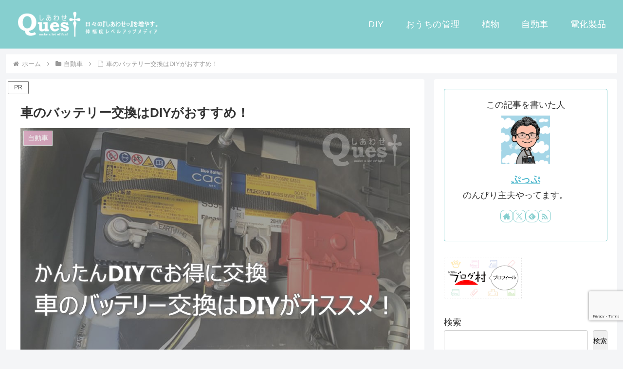

--- FILE ---
content_type: text/html; charset=utf-8
request_url: https://www.google.com/recaptcha/api2/anchor?ar=1&k=6Ld2kWYkAAAAABD4AMBYCUHMeW63NesydXxVoVNG&co=aHR0cHM6Ly9zaGlhd2FzZXF1ZXN0LmNvbTo0NDM.&hl=en&v=PoyoqOPhxBO7pBk68S4YbpHZ&size=invisible&anchor-ms=20000&execute-ms=30000&cb=ilo2399fsa7r
body_size: 48726
content:
<!DOCTYPE HTML><html dir="ltr" lang="en"><head><meta http-equiv="Content-Type" content="text/html; charset=UTF-8">
<meta http-equiv="X-UA-Compatible" content="IE=edge">
<title>reCAPTCHA</title>
<style type="text/css">
/* cyrillic-ext */
@font-face {
  font-family: 'Roboto';
  font-style: normal;
  font-weight: 400;
  font-stretch: 100%;
  src: url(//fonts.gstatic.com/s/roboto/v48/KFO7CnqEu92Fr1ME7kSn66aGLdTylUAMa3GUBHMdazTgWw.woff2) format('woff2');
  unicode-range: U+0460-052F, U+1C80-1C8A, U+20B4, U+2DE0-2DFF, U+A640-A69F, U+FE2E-FE2F;
}
/* cyrillic */
@font-face {
  font-family: 'Roboto';
  font-style: normal;
  font-weight: 400;
  font-stretch: 100%;
  src: url(//fonts.gstatic.com/s/roboto/v48/KFO7CnqEu92Fr1ME7kSn66aGLdTylUAMa3iUBHMdazTgWw.woff2) format('woff2');
  unicode-range: U+0301, U+0400-045F, U+0490-0491, U+04B0-04B1, U+2116;
}
/* greek-ext */
@font-face {
  font-family: 'Roboto';
  font-style: normal;
  font-weight: 400;
  font-stretch: 100%;
  src: url(//fonts.gstatic.com/s/roboto/v48/KFO7CnqEu92Fr1ME7kSn66aGLdTylUAMa3CUBHMdazTgWw.woff2) format('woff2');
  unicode-range: U+1F00-1FFF;
}
/* greek */
@font-face {
  font-family: 'Roboto';
  font-style: normal;
  font-weight: 400;
  font-stretch: 100%;
  src: url(//fonts.gstatic.com/s/roboto/v48/KFO7CnqEu92Fr1ME7kSn66aGLdTylUAMa3-UBHMdazTgWw.woff2) format('woff2');
  unicode-range: U+0370-0377, U+037A-037F, U+0384-038A, U+038C, U+038E-03A1, U+03A3-03FF;
}
/* math */
@font-face {
  font-family: 'Roboto';
  font-style: normal;
  font-weight: 400;
  font-stretch: 100%;
  src: url(//fonts.gstatic.com/s/roboto/v48/KFO7CnqEu92Fr1ME7kSn66aGLdTylUAMawCUBHMdazTgWw.woff2) format('woff2');
  unicode-range: U+0302-0303, U+0305, U+0307-0308, U+0310, U+0312, U+0315, U+031A, U+0326-0327, U+032C, U+032F-0330, U+0332-0333, U+0338, U+033A, U+0346, U+034D, U+0391-03A1, U+03A3-03A9, U+03B1-03C9, U+03D1, U+03D5-03D6, U+03F0-03F1, U+03F4-03F5, U+2016-2017, U+2034-2038, U+203C, U+2040, U+2043, U+2047, U+2050, U+2057, U+205F, U+2070-2071, U+2074-208E, U+2090-209C, U+20D0-20DC, U+20E1, U+20E5-20EF, U+2100-2112, U+2114-2115, U+2117-2121, U+2123-214F, U+2190, U+2192, U+2194-21AE, U+21B0-21E5, U+21F1-21F2, U+21F4-2211, U+2213-2214, U+2216-22FF, U+2308-230B, U+2310, U+2319, U+231C-2321, U+2336-237A, U+237C, U+2395, U+239B-23B7, U+23D0, U+23DC-23E1, U+2474-2475, U+25AF, U+25B3, U+25B7, U+25BD, U+25C1, U+25CA, U+25CC, U+25FB, U+266D-266F, U+27C0-27FF, U+2900-2AFF, U+2B0E-2B11, U+2B30-2B4C, U+2BFE, U+3030, U+FF5B, U+FF5D, U+1D400-1D7FF, U+1EE00-1EEFF;
}
/* symbols */
@font-face {
  font-family: 'Roboto';
  font-style: normal;
  font-weight: 400;
  font-stretch: 100%;
  src: url(//fonts.gstatic.com/s/roboto/v48/KFO7CnqEu92Fr1ME7kSn66aGLdTylUAMaxKUBHMdazTgWw.woff2) format('woff2');
  unicode-range: U+0001-000C, U+000E-001F, U+007F-009F, U+20DD-20E0, U+20E2-20E4, U+2150-218F, U+2190, U+2192, U+2194-2199, U+21AF, U+21E6-21F0, U+21F3, U+2218-2219, U+2299, U+22C4-22C6, U+2300-243F, U+2440-244A, U+2460-24FF, U+25A0-27BF, U+2800-28FF, U+2921-2922, U+2981, U+29BF, U+29EB, U+2B00-2BFF, U+4DC0-4DFF, U+FFF9-FFFB, U+10140-1018E, U+10190-1019C, U+101A0, U+101D0-101FD, U+102E0-102FB, U+10E60-10E7E, U+1D2C0-1D2D3, U+1D2E0-1D37F, U+1F000-1F0FF, U+1F100-1F1AD, U+1F1E6-1F1FF, U+1F30D-1F30F, U+1F315, U+1F31C, U+1F31E, U+1F320-1F32C, U+1F336, U+1F378, U+1F37D, U+1F382, U+1F393-1F39F, U+1F3A7-1F3A8, U+1F3AC-1F3AF, U+1F3C2, U+1F3C4-1F3C6, U+1F3CA-1F3CE, U+1F3D4-1F3E0, U+1F3ED, U+1F3F1-1F3F3, U+1F3F5-1F3F7, U+1F408, U+1F415, U+1F41F, U+1F426, U+1F43F, U+1F441-1F442, U+1F444, U+1F446-1F449, U+1F44C-1F44E, U+1F453, U+1F46A, U+1F47D, U+1F4A3, U+1F4B0, U+1F4B3, U+1F4B9, U+1F4BB, U+1F4BF, U+1F4C8-1F4CB, U+1F4D6, U+1F4DA, U+1F4DF, U+1F4E3-1F4E6, U+1F4EA-1F4ED, U+1F4F7, U+1F4F9-1F4FB, U+1F4FD-1F4FE, U+1F503, U+1F507-1F50B, U+1F50D, U+1F512-1F513, U+1F53E-1F54A, U+1F54F-1F5FA, U+1F610, U+1F650-1F67F, U+1F687, U+1F68D, U+1F691, U+1F694, U+1F698, U+1F6AD, U+1F6B2, U+1F6B9-1F6BA, U+1F6BC, U+1F6C6-1F6CF, U+1F6D3-1F6D7, U+1F6E0-1F6EA, U+1F6F0-1F6F3, U+1F6F7-1F6FC, U+1F700-1F7FF, U+1F800-1F80B, U+1F810-1F847, U+1F850-1F859, U+1F860-1F887, U+1F890-1F8AD, U+1F8B0-1F8BB, U+1F8C0-1F8C1, U+1F900-1F90B, U+1F93B, U+1F946, U+1F984, U+1F996, U+1F9E9, U+1FA00-1FA6F, U+1FA70-1FA7C, U+1FA80-1FA89, U+1FA8F-1FAC6, U+1FACE-1FADC, U+1FADF-1FAE9, U+1FAF0-1FAF8, U+1FB00-1FBFF;
}
/* vietnamese */
@font-face {
  font-family: 'Roboto';
  font-style: normal;
  font-weight: 400;
  font-stretch: 100%;
  src: url(//fonts.gstatic.com/s/roboto/v48/KFO7CnqEu92Fr1ME7kSn66aGLdTylUAMa3OUBHMdazTgWw.woff2) format('woff2');
  unicode-range: U+0102-0103, U+0110-0111, U+0128-0129, U+0168-0169, U+01A0-01A1, U+01AF-01B0, U+0300-0301, U+0303-0304, U+0308-0309, U+0323, U+0329, U+1EA0-1EF9, U+20AB;
}
/* latin-ext */
@font-face {
  font-family: 'Roboto';
  font-style: normal;
  font-weight: 400;
  font-stretch: 100%;
  src: url(//fonts.gstatic.com/s/roboto/v48/KFO7CnqEu92Fr1ME7kSn66aGLdTylUAMa3KUBHMdazTgWw.woff2) format('woff2');
  unicode-range: U+0100-02BA, U+02BD-02C5, U+02C7-02CC, U+02CE-02D7, U+02DD-02FF, U+0304, U+0308, U+0329, U+1D00-1DBF, U+1E00-1E9F, U+1EF2-1EFF, U+2020, U+20A0-20AB, U+20AD-20C0, U+2113, U+2C60-2C7F, U+A720-A7FF;
}
/* latin */
@font-face {
  font-family: 'Roboto';
  font-style: normal;
  font-weight: 400;
  font-stretch: 100%;
  src: url(//fonts.gstatic.com/s/roboto/v48/KFO7CnqEu92Fr1ME7kSn66aGLdTylUAMa3yUBHMdazQ.woff2) format('woff2');
  unicode-range: U+0000-00FF, U+0131, U+0152-0153, U+02BB-02BC, U+02C6, U+02DA, U+02DC, U+0304, U+0308, U+0329, U+2000-206F, U+20AC, U+2122, U+2191, U+2193, U+2212, U+2215, U+FEFF, U+FFFD;
}
/* cyrillic-ext */
@font-face {
  font-family: 'Roboto';
  font-style: normal;
  font-weight: 500;
  font-stretch: 100%;
  src: url(//fonts.gstatic.com/s/roboto/v48/KFO7CnqEu92Fr1ME7kSn66aGLdTylUAMa3GUBHMdazTgWw.woff2) format('woff2');
  unicode-range: U+0460-052F, U+1C80-1C8A, U+20B4, U+2DE0-2DFF, U+A640-A69F, U+FE2E-FE2F;
}
/* cyrillic */
@font-face {
  font-family: 'Roboto';
  font-style: normal;
  font-weight: 500;
  font-stretch: 100%;
  src: url(//fonts.gstatic.com/s/roboto/v48/KFO7CnqEu92Fr1ME7kSn66aGLdTylUAMa3iUBHMdazTgWw.woff2) format('woff2');
  unicode-range: U+0301, U+0400-045F, U+0490-0491, U+04B0-04B1, U+2116;
}
/* greek-ext */
@font-face {
  font-family: 'Roboto';
  font-style: normal;
  font-weight: 500;
  font-stretch: 100%;
  src: url(//fonts.gstatic.com/s/roboto/v48/KFO7CnqEu92Fr1ME7kSn66aGLdTylUAMa3CUBHMdazTgWw.woff2) format('woff2');
  unicode-range: U+1F00-1FFF;
}
/* greek */
@font-face {
  font-family: 'Roboto';
  font-style: normal;
  font-weight: 500;
  font-stretch: 100%;
  src: url(//fonts.gstatic.com/s/roboto/v48/KFO7CnqEu92Fr1ME7kSn66aGLdTylUAMa3-UBHMdazTgWw.woff2) format('woff2');
  unicode-range: U+0370-0377, U+037A-037F, U+0384-038A, U+038C, U+038E-03A1, U+03A3-03FF;
}
/* math */
@font-face {
  font-family: 'Roboto';
  font-style: normal;
  font-weight: 500;
  font-stretch: 100%;
  src: url(//fonts.gstatic.com/s/roboto/v48/KFO7CnqEu92Fr1ME7kSn66aGLdTylUAMawCUBHMdazTgWw.woff2) format('woff2');
  unicode-range: U+0302-0303, U+0305, U+0307-0308, U+0310, U+0312, U+0315, U+031A, U+0326-0327, U+032C, U+032F-0330, U+0332-0333, U+0338, U+033A, U+0346, U+034D, U+0391-03A1, U+03A3-03A9, U+03B1-03C9, U+03D1, U+03D5-03D6, U+03F0-03F1, U+03F4-03F5, U+2016-2017, U+2034-2038, U+203C, U+2040, U+2043, U+2047, U+2050, U+2057, U+205F, U+2070-2071, U+2074-208E, U+2090-209C, U+20D0-20DC, U+20E1, U+20E5-20EF, U+2100-2112, U+2114-2115, U+2117-2121, U+2123-214F, U+2190, U+2192, U+2194-21AE, U+21B0-21E5, U+21F1-21F2, U+21F4-2211, U+2213-2214, U+2216-22FF, U+2308-230B, U+2310, U+2319, U+231C-2321, U+2336-237A, U+237C, U+2395, U+239B-23B7, U+23D0, U+23DC-23E1, U+2474-2475, U+25AF, U+25B3, U+25B7, U+25BD, U+25C1, U+25CA, U+25CC, U+25FB, U+266D-266F, U+27C0-27FF, U+2900-2AFF, U+2B0E-2B11, U+2B30-2B4C, U+2BFE, U+3030, U+FF5B, U+FF5D, U+1D400-1D7FF, U+1EE00-1EEFF;
}
/* symbols */
@font-face {
  font-family: 'Roboto';
  font-style: normal;
  font-weight: 500;
  font-stretch: 100%;
  src: url(//fonts.gstatic.com/s/roboto/v48/KFO7CnqEu92Fr1ME7kSn66aGLdTylUAMaxKUBHMdazTgWw.woff2) format('woff2');
  unicode-range: U+0001-000C, U+000E-001F, U+007F-009F, U+20DD-20E0, U+20E2-20E4, U+2150-218F, U+2190, U+2192, U+2194-2199, U+21AF, U+21E6-21F0, U+21F3, U+2218-2219, U+2299, U+22C4-22C6, U+2300-243F, U+2440-244A, U+2460-24FF, U+25A0-27BF, U+2800-28FF, U+2921-2922, U+2981, U+29BF, U+29EB, U+2B00-2BFF, U+4DC0-4DFF, U+FFF9-FFFB, U+10140-1018E, U+10190-1019C, U+101A0, U+101D0-101FD, U+102E0-102FB, U+10E60-10E7E, U+1D2C0-1D2D3, U+1D2E0-1D37F, U+1F000-1F0FF, U+1F100-1F1AD, U+1F1E6-1F1FF, U+1F30D-1F30F, U+1F315, U+1F31C, U+1F31E, U+1F320-1F32C, U+1F336, U+1F378, U+1F37D, U+1F382, U+1F393-1F39F, U+1F3A7-1F3A8, U+1F3AC-1F3AF, U+1F3C2, U+1F3C4-1F3C6, U+1F3CA-1F3CE, U+1F3D4-1F3E0, U+1F3ED, U+1F3F1-1F3F3, U+1F3F5-1F3F7, U+1F408, U+1F415, U+1F41F, U+1F426, U+1F43F, U+1F441-1F442, U+1F444, U+1F446-1F449, U+1F44C-1F44E, U+1F453, U+1F46A, U+1F47D, U+1F4A3, U+1F4B0, U+1F4B3, U+1F4B9, U+1F4BB, U+1F4BF, U+1F4C8-1F4CB, U+1F4D6, U+1F4DA, U+1F4DF, U+1F4E3-1F4E6, U+1F4EA-1F4ED, U+1F4F7, U+1F4F9-1F4FB, U+1F4FD-1F4FE, U+1F503, U+1F507-1F50B, U+1F50D, U+1F512-1F513, U+1F53E-1F54A, U+1F54F-1F5FA, U+1F610, U+1F650-1F67F, U+1F687, U+1F68D, U+1F691, U+1F694, U+1F698, U+1F6AD, U+1F6B2, U+1F6B9-1F6BA, U+1F6BC, U+1F6C6-1F6CF, U+1F6D3-1F6D7, U+1F6E0-1F6EA, U+1F6F0-1F6F3, U+1F6F7-1F6FC, U+1F700-1F7FF, U+1F800-1F80B, U+1F810-1F847, U+1F850-1F859, U+1F860-1F887, U+1F890-1F8AD, U+1F8B0-1F8BB, U+1F8C0-1F8C1, U+1F900-1F90B, U+1F93B, U+1F946, U+1F984, U+1F996, U+1F9E9, U+1FA00-1FA6F, U+1FA70-1FA7C, U+1FA80-1FA89, U+1FA8F-1FAC6, U+1FACE-1FADC, U+1FADF-1FAE9, U+1FAF0-1FAF8, U+1FB00-1FBFF;
}
/* vietnamese */
@font-face {
  font-family: 'Roboto';
  font-style: normal;
  font-weight: 500;
  font-stretch: 100%;
  src: url(//fonts.gstatic.com/s/roboto/v48/KFO7CnqEu92Fr1ME7kSn66aGLdTylUAMa3OUBHMdazTgWw.woff2) format('woff2');
  unicode-range: U+0102-0103, U+0110-0111, U+0128-0129, U+0168-0169, U+01A0-01A1, U+01AF-01B0, U+0300-0301, U+0303-0304, U+0308-0309, U+0323, U+0329, U+1EA0-1EF9, U+20AB;
}
/* latin-ext */
@font-face {
  font-family: 'Roboto';
  font-style: normal;
  font-weight: 500;
  font-stretch: 100%;
  src: url(//fonts.gstatic.com/s/roboto/v48/KFO7CnqEu92Fr1ME7kSn66aGLdTylUAMa3KUBHMdazTgWw.woff2) format('woff2');
  unicode-range: U+0100-02BA, U+02BD-02C5, U+02C7-02CC, U+02CE-02D7, U+02DD-02FF, U+0304, U+0308, U+0329, U+1D00-1DBF, U+1E00-1E9F, U+1EF2-1EFF, U+2020, U+20A0-20AB, U+20AD-20C0, U+2113, U+2C60-2C7F, U+A720-A7FF;
}
/* latin */
@font-face {
  font-family: 'Roboto';
  font-style: normal;
  font-weight: 500;
  font-stretch: 100%;
  src: url(//fonts.gstatic.com/s/roboto/v48/KFO7CnqEu92Fr1ME7kSn66aGLdTylUAMa3yUBHMdazQ.woff2) format('woff2');
  unicode-range: U+0000-00FF, U+0131, U+0152-0153, U+02BB-02BC, U+02C6, U+02DA, U+02DC, U+0304, U+0308, U+0329, U+2000-206F, U+20AC, U+2122, U+2191, U+2193, U+2212, U+2215, U+FEFF, U+FFFD;
}
/* cyrillic-ext */
@font-face {
  font-family: 'Roboto';
  font-style: normal;
  font-weight: 900;
  font-stretch: 100%;
  src: url(//fonts.gstatic.com/s/roboto/v48/KFO7CnqEu92Fr1ME7kSn66aGLdTylUAMa3GUBHMdazTgWw.woff2) format('woff2');
  unicode-range: U+0460-052F, U+1C80-1C8A, U+20B4, U+2DE0-2DFF, U+A640-A69F, U+FE2E-FE2F;
}
/* cyrillic */
@font-face {
  font-family: 'Roboto';
  font-style: normal;
  font-weight: 900;
  font-stretch: 100%;
  src: url(//fonts.gstatic.com/s/roboto/v48/KFO7CnqEu92Fr1ME7kSn66aGLdTylUAMa3iUBHMdazTgWw.woff2) format('woff2');
  unicode-range: U+0301, U+0400-045F, U+0490-0491, U+04B0-04B1, U+2116;
}
/* greek-ext */
@font-face {
  font-family: 'Roboto';
  font-style: normal;
  font-weight: 900;
  font-stretch: 100%;
  src: url(//fonts.gstatic.com/s/roboto/v48/KFO7CnqEu92Fr1ME7kSn66aGLdTylUAMa3CUBHMdazTgWw.woff2) format('woff2');
  unicode-range: U+1F00-1FFF;
}
/* greek */
@font-face {
  font-family: 'Roboto';
  font-style: normal;
  font-weight: 900;
  font-stretch: 100%;
  src: url(//fonts.gstatic.com/s/roboto/v48/KFO7CnqEu92Fr1ME7kSn66aGLdTylUAMa3-UBHMdazTgWw.woff2) format('woff2');
  unicode-range: U+0370-0377, U+037A-037F, U+0384-038A, U+038C, U+038E-03A1, U+03A3-03FF;
}
/* math */
@font-face {
  font-family: 'Roboto';
  font-style: normal;
  font-weight: 900;
  font-stretch: 100%;
  src: url(//fonts.gstatic.com/s/roboto/v48/KFO7CnqEu92Fr1ME7kSn66aGLdTylUAMawCUBHMdazTgWw.woff2) format('woff2');
  unicode-range: U+0302-0303, U+0305, U+0307-0308, U+0310, U+0312, U+0315, U+031A, U+0326-0327, U+032C, U+032F-0330, U+0332-0333, U+0338, U+033A, U+0346, U+034D, U+0391-03A1, U+03A3-03A9, U+03B1-03C9, U+03D1, U+03D5-03D6, U+03F0-03F1, U+03F4-03F5, U+2016-2017, U+2034-2038, U+203C, U+2040, U+2043, U+2047, U+2050, U+2057, U+205F, U+2070-2071, U+2074-208E, U+2090-209C, U+20D0-20DC, U+20E1, U+20E5-20EF, U+2100-2112, U+2114-2115, U+2117-2121, U+2123-214F, U+2190, U+2192, U+2194-21AE, U+21B0-21E5, U+21F1-21F2, U+21F4-2211, U+2213-2214, U+2216-22FF, U+2308-230B, U+2310, U+2319, U+231C-2321, U+2336-237A, U+237C, U+2395, U+239B-23B7, U+23D0, U+23DC-23E1, U+2474-2475, U+25AF, U+25B3, U+25B7, U+25BD, U+25C1, U+25CA, U+25CC, U+25FB, U+266D-266F, U+27C0-27FF, U+2900-2AFF, U+2B0E-2B11, U+2B30-2B4C, U+2BFE, U+3030, U+FF5B, U+FF5D, U+1D400-1D7FF, U+1EE00-1EEFF;
}
/* symbols */
@font-face {
  font-family: 'Roboto';
  font-style: normal;
  font-weight: 900;
  font-stretch: 100%;
  src: url(//fonts.gstatic.com/s/roboto/v48/KFO7CnqEu92Fr1ME7kSn66aGLdTylUAMaxKUBHMdazTgWw.woff2) format('woff2');
  unicode-range: U+0001-000C, U+000E-001F, U+007F-009F, U+20DD-20E0, U+20E2-20E4, U+2150-218F, U+2190, U+2192, U+2194-2199, U+21AF, U+21E6-21F0, U+21F3, U+2218-2219, U+2299, U+22C4-22C6, U+2300-243F, U+2440-244A, U+2460-24FF, U+25A0-27BF, U+2800-28FF, U+2921-2922, U+2981, U+29BF, U+29EB, U+2B00-2BFF, U+4DC0-4DFF, U+FFF9-FFFB, U+10140-1018E, U+10190-1019C, U+101A0, U+101D0-101FD, U+102E0-102FB, U+10E60-10E7E, U+1D2C0-1D2D3, U+1D2E0-1D37F, U+1F000-1F0FF, U+1F100-1F1AD, U+1F1E6-1F1FF, U+1F30D-1F30F, U+1F315, U+1F31C, U+1F31E, U+1F320-1F32C, U+1F336, U+1F378, U+1F37D, U+1F382, U+1F393-1F39F, U+1F3A7-1F3A8, U+1F3AC-1F3AF, U+1F3C2, U+1F3C4-1F3C6, U+1F3CA-1F3CE, U+1F3D4-1F3E0, U+1F3ED, U+1F3F1-1F3F3, U+1F3F5-1F3F7, U+1F408, U+1F415, U+1F41F, U+1F426, U+1F43F, U+1F441-1F442, U+1F444, U+1F446-1F449, U+1F44C-1F44E, U+1F453, U+1F46A, U+1F47D, U+1F4A3, U+1F4B0, U+1F4B3, U+1F4B9, U+1F4BB, U+1F4BF, U+1F4C8-1F4CB, U+1F4D6, U+1F4DA, U+1F4DF, U+1F4E3-1F4E6, U+1F4EA-1F4ED, U+1F4F7, U+1F4F9-1F4FB, U+1F4FD-1F4FE, U+1F503, U+1F507-1F50B, U+1F50D, U+1F512-1F513, U+1F53E-1F54A, U+1F54F-1F5FA, U+1F610, U+1F650-1F67F, U+1F687, U+1F68D, U+1F691, U+1F694, U+1F698, U+1F6AD, U+1F6B2, U+1F6B9-1F6BA, U+1F6BC, U+1F6C6-1F6CF, U+1F6D3-1F6D7, U+1F6E0-1F6EA, U+1F6F0-1F6F3, U+1F6F7-1F6FC, U+1F700-1F7FF, U+1F800-1F80B, U+1F810-1F847, U+1F850-1F859, U+1F860-1F887, U+1F890-1F8AD, U+1F8B0-1F8BB, U+1F8C0-1F8C1, U+1F900-1F90B, U+1F93B, U+1F946, U+1F984, U+1F996, U+1F9E9, U+1FA00-1FA6F, U+1FA70-1FA7C, U+1FA80-1FA89, U+1FA8F-1FAC6, U+1FACE-1FADC, U+1FADF-1FAE9, U+1FAF0-1FAF8, U+1FB00-1FBFF;
}
/* vietnamese */
@font-face {
  font-family: 'Roboto';
  font-style: normal;
  font-weight: 900;
  font-stretch: 100%;
  src: url(//fonts.gstatic.com/s/roboto/v48/KFO7CnqEu92Fr1ME7kSn66aGLdTylUAMa3OUBHMdazTgWw.woff2) format('woff2');
  unicode-range: U+0102-0103, U+0110-0111, U+0128-0129, U+0168-0169, U+01A0-01A1, U+01AF-01B0, U+0300-0301, U+0303-0304, U+0308-0309, U+0323, U+0329, U+1EA0-1EF9, U+20AB;
}
/* latin-ext */
@font-face {
  font-family: 'Roboto';
  font-style: normal;
  font-weight: 900;
  font-stretch: 100%;
  src: url(//fonts.gstatic.com/s/roboto/v48/KFO7CnqEu92Fr1ME7kSn66aGLdTylUAMa3KUBHMdazTgWw.woff2) format('woff2');
  unicode-range: U+0100-02BA, U+02BD-02C5, U+02C7-02CC, U+02CE-02D7, U+02DD-02FF, U+0304, U+0308, U+0329, U+1D00-1DBF, U+1E00-1E9F, U+1EF2-1EFF, U+2020, U+20A0-20AB, U+20AD-20C0, U+2113, U+2C60-2C7F, U+A720-A7FF;
}
/* latin */
@font-face {
  font-family: 'Roboto';
  font-style: normal;
  font-weight: 900;
  font-stretch: 100%;
  src: url(//fonts.gstatic.com/s/roboto/v48/KFO7CnqEu92Fr1ME7kSn66aGLdTylUAMa3yUBHMdazQ.woff2) format('woff2');
  unicode-range: U+0000-00FF, U+0131, U+0152-0153, U+02BB-02BC, U+02C6, U+02DA, U+02DC, U+0304, U+0308, U+0329, U+2000-206F, U+20AC, U+2122, U+2191, U+2193, U+2212, U+2215, U+FEFF, U+FFFD;
}

</style>
<link rel="stylesheet" type="text/css" href="https://www.gstatic.com/recaptcha/releases/PoyoqOPhxBO7pBk68S4YbpHZ/styles__ltr.css">
<script nonce="OD4dWOFzkYLYO1RC4-2UcQ" type="text/javascript">window['__recaptcha_api'] = 'https://www.google.com/recaptcha/api2/';</script>
<script type="text/javascript" src="https://www.gstatic.com/recaptcha/releases/PoyoqOPhxBO7pBk68S4YbpHZ/recaptcha__en.js" nonce="OD4dWOFzkYLYO1RC4-2UcQ">
      
    </script></head>
<body><div id="rc-anchor-alert" class="rc-anchor-alert"></div>
<input type="hidden" id="recaptcha-token" value="[base64]">
<script type="text/javascript" nonce="OD4dWOFzkYLYO1RC4-2UcQ">
      recaptcha.anchor.Main.init("[\x22ainput\x22,[\x22bgdata\x22,\x22\x22,\[base64]/[base64]/bmV3IFpbdF0obVswXSk6Sz09Mj9uZXcgWlt0XShtWzBdLG1bMV0pOks9PTM/bmV3IFpbdF0obVswXSxtWzFdLG1bMl0pOks9PTQ/[base64]/[base64]/[base64]/[base64]/[base64]/[base64]/[base64]/[base64]/[base64]/[base64]/[base64]/[base64]/[base64]/[base64]\\u003d\\u003d\x22,\[base64]\x22,\x22RsKDfUbCiipawoJbw6rCh2RJZCRHw67Ck2AswrtfA8OPAcOkBSg8ISBqwpjCt2B3wo3CkVfCu0jDgcK2XUfCgE9WLMOfw7F+w68SHsOxK1sYRsOGbcKYw6xaw60vNipha8O1w4HCt8OxL8KTEi/CqsKOC8KMwp3DosOlw4YYw5HDlsO2wqpEDCoxwpXDnMOnTUzDj8O8TcOSwq80UMOmeVNZQxzDm8K7bMKOwqfCkMOpYG/CgR3Dr2nCpwRYX8OAM8O7wozDj8O+wr9ewqpOTHhuPMOEwo0RMsOLSwPCpsKEbkLDsTcHVFtkNVzChMKkwpQvKCbCicKCQ1TDjg/ClMKOw4N1IMO7wq7Ck8K9fsONFX3DicKMwpM1wqnCicKdw5/[base64]/DrxRTw65Pw5PCmsKtw50WA8OswpvCl8O/DkvCocKvw78Sw5xew4oOIMKkw4Btw4N/MSnDux7CkcKFw6Utw6UCw53Cj8KDH8KbXyTDqMOCFsOIGXrCmsKdNBDDtmRkfRPDnDvDu1kxa8OFGcK0wpnDssK0RsKkwro7w5AAUmEpwrEhw5DCgcORYsKLw58CwrY9AcK3wqXCjcOSwqcSHcKpw45mwp3CnXjCtsO5w6XCi8K/w4h/[base64]/CvSxwGknClsK6NsOsBWTDjU3DtjMOw6HCh0RUOcKAwpdbeCzDlsOHwpXDjcOAw5/CgMOqW8OVOMKgX8OBUMOSwrpifsKyexQ8wq/[base64]/DuMKBw6PCr8OFcjoFw61qw5kEZmIDw4bDgTbCh8OyAk/[base64]/ClcK2w7jDpcK9PyrDgSx1AGpiVD4Pwrwcw5prwr8Fw51uP13CszjCusOzwqACw6Jhw4HCnkoYw5HCoCLDh8OKw4PCv0vCujLCqMOaKzBGK8Oqw4tXwrfCt8OQwrQrwp5ew6Y1S8Krw67CqMKGG3TDk8Ohwo1pwpnDjBIWw7/[base64]/DrSh6JcKIQMO3fxfDmsOwwqY+E8KpGylww48zw73DjMO8MxXDuVnDjcOcE04ew57CpMKlw63CvcOLwpfCkWUSwp/Ciz/Cq8OhJ1RyaxwiwpfCucOkw6zChcK0w7IZWihGelQlwozCk2bDiFrCisOvw73DoMKHd3TDglfCkMOiw5TDq8KlwrscPxTCpDMfNRDCv8ORGE3CoHrCqsO3wojCkxcWZjBFw4DDoVfCiT5xH21/w5TDth9JRx5OMsK7QMOmKiDCgcKlaMOrw4snTldOwp/CjcOgDMKNLyUPN8Ovw6LCvwfClWwXwoDDlcOuwr/CpMOLw5bCksKUw7gDw6LCncKABcKIwozCui9QwqUlX1rDv8KIw6/Du8ObA8OmQVHDvMOmewLDukjDisKnw6crI8K1w6nDvGjCtcKraz9dNMKIT8O7wq7DucKLwpoQwqjDlEgGw57DgsKvw6lYP8OYS8K/RkjCjsKZJsKMwqIiGV4jZ8Ktw6pew6x8GsKMcsO4w6/CgivCncKGJcODQlTDhMOLYcKRFsOOw7RTwpHCvsOecj4dRcOiRDQFw45Aw4p0WTBeYMO8TRtlVsKLZCvDunDCqMKUw7Rqw7XCkcKFw4fCtMOieWpxwrtGacO2EzzDn8K1wr9xflhDwofCvGLDlgMiFMOowo5/[base64]/Cu8K4wp56w5A9wqfDhURGT8KwPng9wpJyw7gBwqvCmCYsKcK/wqZQwpXDu8K9w5jCsxN/UkXDl8Kww5wkw7fCi3J+B8OSKsK7w7dlw58HZwXDh8Omw7LDoSVOw5DCnFo8w53DjVQuwp/DhlpRwpBrMirCuErDmsKswp/CgsKAwpZYw7bCmsOHewLDocKFWsKnwpZlwp0Ew6/[base64]/[base64]/CpsOSR8OgdsOFV8KGNHDDmsKXwpTDhsKwLwg5MFnCmlg7wr7CpAvCo8OJI8OPDcK+X0ZPB8KFwq/Dj8O5w6RVL8KFWcKYecO+f8K4wpp7wogKw5jCo0oGwqLDj2FywrLCrhxqw7bDrl9/bydhZ8K4w6cUH8KKLMKza8OdX8OfSmkaw5RkESDDvsOnwrHCkX7CnHorw5ZdGMOSJsKVworDt1tjWcOew6rCqDxgw7HCtsOqwp5Mw6HCi8KDJh/Ck8KafX5/w4fCn8OCwokawrc1wo7Djl99w57DlU1Zwr/CtsOtMcK3wrgHYMKdwoxYw6ARw5nCjsO9w4hPLcOlw6DCmMKfw5x2wo/[base64]/woXDiiDDoMOJwp8Ww5sqXcODMMKIwpfDrsKJRkHCmcO0w4rDlMOHMiHDtgnDpQRPwrVhwq7ChsObVEvDkRbClsOqMC3CjcOjwpV/AMOJw4ktw6MLGBgPU8KXDUbCg8O6w4ZEw67Du8KDw44YXx/[base64]/CpsOSNCNBL2XDvcK2YQkewqrDuibCvcKfw7hMMQErwqZpdsKHZsO1wrADwpcbMcKfw73ChsOuIsK2woFIGBnDtWlhEsKrZjnCnkUhw5rCqmAIw51zG8KIeGzCuz3DtsOjWnjCqHwNw6t5BsKwKcKzUFp7VHzClnzDgMKIT3TCt3LDq3t7OMKJw4lYw6/CrMKPUwJnHzJPF8O/wo3Dm8OJwpTDigpsw6RNYHPClcKQP1XDr8OUwog9BcORwrLCqj4uTsKqG3fDjynCh8KTXz5Ww7FdTHPDhAwhwq3ClCvComtww5hUw5bDoH4NFsO8bMK3wowiwo0XwosSwqvDvsKmwpPCtR3Ds8OzfAnDk8KIP8OvdEHDgRQ3w5EufcKdw7zCsMOcw7chwqlJwpIbZQ/DsEHDoD9Qw4fDj8O8NsOkJl1twos8wpHDtcK+wozDn8O7w5HCmcKMwqlMw6YEOiovwoMMaMOow7LDqxJBEBEQV8O1wrHDocOzY1nDkG3DohMkNMKcw6/DusKqwrrCjWVvwqLChsOMb8O5wocVEhzChcOqRh8XwrfDhkzDvRR7wq5JKxdLZk3DuEXDmMO/AhTCicKOwqIOesKawrPDmsO6woHDmsK+wqjCu3LCsnfDgsOLVHTCgMOeVjXDhsOywqPCgmnCg8KwQyjCsMKkPMKBwpbDlVbDrRZ2wqgwclnDgcOnSMKBKMOBV8O5DcKAwoEdA1DCtgTDjcKfKsKaw6/Dni3Ck2k5w5DCnsOKw5zCi8KmPSbCq8Oxw6QeIkXChsO0AHNqDl/CgcKJaj9MasOTAMKkdMKfw4DCpcOWdcONTMOMwrwGdE3Dv8OZwpvCi8O6w7NawoPCtS91esOpPw3Dm8KzawgIw4xJwr4LIcKRw6V7wqAJwofDnWfDmsOkAsOxwolIw6Now5/[base64]/CqzfCicKpw6nCiWoZwpg/A8OuwqjCsMOuwpzCvMKVZ8KANsO+w5nDksOxw7nCpATCt24tw5/ChSHCpEhPw4HCsU18w4/DpxpywrjDuz3Cu2rDhcOPWcOaJcOgYMKNwrlqwpHDqVrDr8ODw5QVw6o8EjE3wpxZC1dzw6M4wpROw70zw5nCm8OfbsOAwoPDhcKFLsK4E1JyYMKDKhXDlXnDpiDChcORDsOtH8OUwpUWw6bCiGzCv8OWwp3DusOnQmZPwq4zwo/DiMK6w5kNRWoPd8KkXCnCo8OaSVzDpMKnYMKyeUrDnnUpE8KIw6jCuA7DoMOGZUwwwqIKwqkwwrlBA3Q3woEqw4bDrEljAMOTQMKuwpxjWVk7DWLChgcqw4XDtT7Ds8KHTm/DlMO4FcOcw5PDkMO+K8OoNsOXMXPCuMOBPGhuw5c7T8KbPcOuwqTDlzUNal3DixYuw4RzwoxbdwspO8KoecKCwqEjw6I3w6RjfcKQwpNkw51pHsKsC8KAwrQQw5PCtMONMipJPDHCgMO/w6DDpsOFw5DDhMKxwrRjdFbDl8K/[base64]/DgsKywodNw7Iscm7CkTkYwrnCqMKtw6bCrMKUw7hGVFgZDFlhXyLCvcOQe0xkw47CtADCnyUYwqIewrMcwq7DpsOswoZww7vDncKXw77Dv1TDp2HDtyplwrBiMU/CtcOOwozCgsKgw4LCn8O7cMO+ecO0w4rDol7CnMKSw4BFworCimoOw7DDucKyPycAwr3DuDPDtRrCgsO6wqDCpGgGwqJTwr7CnsOWIMKNbsOVY3hoJixFQ8KUwooWw5cgTHYYdsKRI2EGDw/DgwIgT8OSDU0mPMO3PHPConHCmWUGw4h9w7fCu8Oiw6tcwo/[base64]/wqLDjMOcwr/[base64]/[base64]/Dr8KVwrjDrShhwrDDqcKwO8KfZMOgwrPDsU8Uw5TCvw3DucOkwqLCv8KcAMKXOg0Lw5/CgXpPwoAcwqxNM39Hc3bDs8OqwqgSQjhMw5HCmw/DiybDjBYkEkBENCwuwr93w5fCmMO5wq/CsMKFbcOdw4k7w7tcwqQfw7PCkcOPwoLDvcOiAMK9HngISWIJScOaw4ocwqAOwp55w6PCkSd9R1RWNMKcJ8KPCUrCgsOhI3tiwoTDosOQwqTCpTLDgjLCt8K2wrbCscKVw5Btwr7DkcORw7TCswVrMMKDwpTDqsOxw7IoO8O/wobCnMO2wrYPNsOvJyTCuXE/wo/ClcOeZmfDvzpEw4RfdGBgc3/ChsO4SCwywpNowpkEfT9QVxE1w53CsMK/wr92wq0KFGkcIMKgfx5yIMOwwpXCl8K6WMKrbMO0w5XCscKaJsOeBMO+w4MNwpQ8wqvCrsKSw4ljwrtPw5jChMK9LsKCScKZBznDi8Kdw40ZC1jDssO3HnbDujfDqmnChFMBd23ClAnDhllULFNRb8OocsOJw6pZO2fCj1lDTcKWISF8wos8w6nCsMKEIMK/wpTChsKcw71gw4R/J8K6B0/DqMKGbcOnw5/ChTnDlMO5wpUQL8OdNTLChMOBMEZNTsOJw4bCq1/DiMOSSlECworDpHPChcOdwqLDvsO+cAnDkMKNwpPConTDpWo8w6TDvcKHwoUlw7s4wpnCjMKaw6nDn3fDn8KjwofDrlRVwpBhw6MFw7HDrsOFbsKQw4o2AMOdSMK4fDDChsOWwoQDw7/Chx/CvisaegLCihELwo/Ck04VcHTCrBDCvsKWQMOPwpAPeg/DmMKwBF4aw7XChcKww4vCpMOmT8Ovwp1JF2DCt8O1QEA/wqXChFPDkMK2w4PDomTDq07CnsKuaXttKMOJw4EBFRTDpMKnwr4SN3/CsMKSY8KAHSM5NcKtbh4IFsKLR8KtFXAwRsK+w6zDqMKfPsKreyYWw5jDqzoOwoXCmiHDncK2w7IdI33CgMKGb8KBKMOKSsOBGQgSw6AQw6XDqD/DhsOmTUbCkMKLw5XDnsOuKMKuLhQ+FMKDw6nDolsfHG9QwqLDiMOIZsORGGomNMOIwoTCgcOXw7Nzw7rDkcK9ESzDkGpwXD0Dd8KTw7EowrHCvWnDjMKxVMOURMOfG15/w5sacSJsAyN/woJ2w4/DtsKONcOYw5bDjUTCg8ODJMOLw6Z9w6Qrw7UCVWpLYALDnjddXMKqw7V4dDfDhsODIlxgw5EiVsOUPMOOagsGw6g5aMO+wpXCmcOYWS7ClcONJE88w5MIQCAafsK5wrPDvGBmKcO1wqnCi8Kzwp3DlDPCjsONw6PDgsO/[base64]/w6scw6Z0EsKRC2jCnW8AZsKNw4fDu0FQBUUXw4jClAx2wpEcwrvCnmnDklBlPsKzU1jCn8KIw6kwehHDgTrCrm0WwozCoMKSd8ONwp0kw6zCqcO1KVp/RMOow6zCicO6acOzRGXDnw8+MsOdw6PCoWFYwq8rwpE4dXXDicOWdhvDj15cU8KOwp8ibxfDqW3DtcOkw7zDqkjDrcK0w6YZworDviRXAmw7M3tuw70Bw7rCpC3CjFnCqlZ5wqx5ODdXI0PDosOlMMODw6EVKjBUfx7DrcKLa3pNTWcXZMO3dsKGJi1/[base64]/Dg3xyw4DDlsOOwqdbwr5Xw7LDkMO+wqZCFkXCsEN/wpBsw4XCpcOVa8KUwrjDmMK1Dx1Ww55iMMK6BA7Dh2kqaFvCm8O4ZE/DscOiw7TDlgEDwrrCi8OSw6VEw6XCtMKKw6nDqcOfacK/WhQbU8OkwopWTVjDpMK+w4vCk0rCu8OMwpXChMOQaElTZRvDvzvCn8KIPCbDijXDignDtcKSw5V8woh+w4HCtMKswoTCpsKfeG7DlMKEw5Z+HltqwrU6JsKmMcKXP8Obwpd6wpfChMOhw5ZgDcO4w7nDtzw6wrDDjsOQacKrwqszKMOoasKcGcOzbMOSwp7Di1HDqsO/[base64]/CqWXDscO/HSsXw53DsXnDomp2cFLClsO1DcOkwobCrcKfHMKGw7LDg8Ofw5ZOfmNlSm0YFVw7w6fDl8KHwpbDomh2aSMZwojCuydrTMOmVERgXcODJlduWS/[base64]/ColvCqsOSBXZ/ScOLw4bDkCgbwp7CrcKdTsONw78BDsKvSn/Dv8KUwpDCjRzCskIZwqQNR3Fewp/CqxJXw5hLw6LDu8Kmw6jDrsKiEkggwrxxwpV2IsKLPGLCvA/CtyVBw4jCvMKfJsKVQWtXwodLwqPCrjcfblssITdfwrTCvsKMAMOuwoLCu8K6Aj07BQ1PNUfDmw7Cn8KfSUjDl8OCCsKpFsOsw7kbwqcMwpTChxpoPsKew7IaUsODwoPCrcOsFMK3bCDCrsKjdT7ClsO/OcOfw4jDlhrCj8OIw57DkBXCtibCnn/[base64]/CgcORdcKvw68TSlxUT8O/NcONdX1LdlsFSsKIRcOJasO/w6NIFil4wrzCk8OGfMKLGcKmwr3DrcK7w5jCgRTDiH4vKcOjAcKmZsKiOcOaBMK1w4A7wr93wqTDncOyfAtNe8KFw6zCtS3DvnlAZMKoFBFeEAnDjzxEWUHCiRPCvcOfworCulxfwqXDoWEvRhVSCMOzw4YUw6VZw4V6Am/CiHI5wpJmRULCpxrDohvDr8O/[base64]/CsgZBw7F2TcKRwroGw5VMw4HCs1IRw4Nowq/[base64]/w4nDrXbDssOJH8Kpw5p9w5kJw7txwrQBW3zDmmQvw6cLNsO3w7ZwJMKSU8OFKBFzw57DrCnCrFPCm0/Dq0nCoVfDsUAGaSDCiHXDr0xFSsOvwrINwoh/w5w/wotXw4BgaMKnGz/Dk35OB8KZw4MVfQRkwo1ZNMO1w7hAw6TCjsONw75uNsONwqYgFcKywqHDqcKnw4XCqTRJw4DCkjcwK8KHNcOrZcKOw4tewpgww5g7aGDCuMKSL2DCjcKOAE1ZwoLDrjkdXgjCvMOTw4Ipw6g2DBJoXcOywprDrjHDnsOuYMKiWMK4OcKkRy/Ck8KzwqjDryN8w5zDi8KYw4fDvxQFw63Cg8KpwpUTw4dbw7zDrHQiDm7CrMOmGMO5w5dbw6fDoAPDsl8Yw6FJw4DCtzbCmCRPUcOpMm3Cj8K+LBbDtSoXDcK8wo3DqMKUU8O1OkZGw4pQJ8KCw6LDhsK3w6TCocO0WRITwrHCgTdcIMK/w7fDgSAfFB/DhsKqwqY2w5HDgkZEV8K2w7jChRrDsQlgwp/DgsKww5bDo8K2w75eZ8KkXV4nDsOgW1AUFkY5wpbCtx9Iw7MUwqNowpPDnUJlw4DDvwk2wp13wrx+XgDDqMKswrd1w7RQOjxDw69pw5DDm8K/ZCETLjHDll7CusOSwqDDiR5RwplBw7LCsS7ChcKKw7rCoVJSw6Fww70JU8KIwovDukfDklsadmRjwr7CognDrSrCmhRKwq7CmQrCikQ2w6wAw6rDpC7CscKodsOTwprDksOkwrA6PxdMw54tGsKIwrLCnU/CuMKrw60Rw6TCscK3w47DuCxEwpXDkwN+OsKTGV5nw7nDr8OAw6jDvRt2U8ObdMO8w61fcMODEFJiwqwkQcOvw6VVw5A9w4/CqAQRw7vDmMK6w7rChMO3Dm93D8OJJw/DtSnDuAFYw77Cn8K0wqnDuWXDh8OmLz3DmsKrwp3CmMOMWBXCtlfCoEM7w7XClMK5PMK4AMKNw6Npw4nDm8OPwrJVw4/DssKBwqfChDzCrxJNYsOaw54LYl3Dk8ONw6fCqcK3wqTCqU3DssOHw7bDplTDvcKywrTDpMOgw6VMTyB/I8OdwrYdwoEnN8K3AmgFY8KrXDTDmsKxKsKUwpbCnSTDuxB4RDhuwpjDlBctcHjCisKeEgvDnsOdw5deJ1nDvzjDnsOSw6gIw6nDisOXYA/DqcO1w5E3WcKiwp3DqcK/CyEkb3XDni8/wpFXBMK/H8O0wqwMwqEbw6/CqsOHUsKqw6h0w5XClcKAwrkIw73CuVXDtcOBDVdTwr/Ci0BjMcKhNsKSwqfDrsOFwqbDsEvCmMOCVEp4wpnDm1fCvDnDr2XDtMK7wqp1wovCgcOZwpVWZi1SBMO+SEMiwqTCkCVXQxp5TMOKWMOrwqDDpyAdwofDqx5Gw47DmMORwqcHwrDCkEDCs2jCkMKPYcKOb8O/[base64]/[base64]/CjcKYw6PDiUvCpGhFwq3DhXdFTsOvwp48w5XCugDCgcO3QMOKwobClcO+JsKyw5V3TA/[base64]/CmVJoM8K0w7lzwqvCmMO4dsKzHxLCmjTCuVrDkXoFHMKLYFbCqcKiwohkw4MgM8KEwojCgSbDucOuK0LDrSYyE8KaaMKgOG7Crx7Cs1jDoHptWMKHwofCsGBwLT9jEA09bGt0wpdNOBbCgFrDrcKDwq7CuEQFMH7CvD1/AmnCs8K4w5sFd8OSX3oaw6EUVlciw6DCkMOjwr/ChxMhw598GB9FwqFow6zDmxlqwqEUZ8KBwqzDoMKSw5Y3w61QNcOmwrTDt8KNEMOTwqPDv1HDqg/Ci8OEwr7DizVuKyhgwpjDjTnDicKvEgfCjBxMw57DnQvCvzM0w5JZwpLDusOfwp9GwqDChSPDn8OlwoESGRcxwp0yBsKow7fDg0vDk0zCsEHCscK4w4oqwqLDtsKCwpvCuRdsYsO+wqPDjcKawpMYcXvDoMO3wqZJXMKiw6/[base64]/Cm8K9w4plw4AIJjjCqTPCkG3CsivDqsOpw517MsKmwq1hWMOLGMK8BcKbw7XDocK7woV7wppSwpzDq24uwo4LwprDlGlUIcOwQsOxw5LDisOZckJkwqHDlhMQXBNwYB/[base64]/DrWnCnMKKw7olw5zDilZqAMORw5Auw4PCjRnDngbDu8Ovw4/CmwnCvsK6wofCp03DkMO4w7XCtsKowqLDuX8jRsOyw6Zdw7XDvsOgZWzCsMOvdHDCtCPDtR4iwpjDhzLDl3rDk8K+Hh7CiMK0w7lIWcKJUyoZJizDmgAyw6ZzWxjDnW7DjcOEw4Ynwr5uw79hHsO/wpJJNsK6w7QOVCVdw5jCisOlYMOvVT81wqFKQsKzwpZEOxpAw7/[base64]/CmcOWFMKHM2MIw6/[base64]/[base64]/Cn8OAwpLCpkFVAcKDd10Vw4jDocKwMsK6ScKFwoFAwpHCtxwuwog6cQvDn2Abw6AuE37CuMOGai1lZVjDqcOoQyDCgWbDkhV8DSoAw7zDsEnCmjFxw7LDp0QTwoADwqUUKcOvw4NXPE/DqcOew6xwHCAgPMOvw43Dp2sQKg3DuR7CjsOqw71ww7TDoSTClsO5VcOCwoHCpMOLw4dKw5l+w7XDrMOuwoN2w6ZxwoLDssKfOMOuQsOwSn81OcOsw77CtsOTacKNw5nCl1fDlsKXVAvDrMOKFhdSwpBRWMOpbsO/[base64]/[base64]/[base64]/CmHPDhMKSHyzCtDbDmcKBwp5Ya1tkKVvCrsOzAcKKVcKxV8OZw4Ucwr/Cs8OhLMOLwr5BEcOWRy7DiDdfwqHCs8OFw7cgw6XCusKAwpNYeMKmScKmC8KASMOgHHLCgANaw557wqXDjjkhwozCqsKBwoLDkBQRfsOTw7U/UmUHw5k8w6N8YcKlVsKUw4vDklcoSsKaGj3CkwoMw4VObU/DocKhw60hwobCqsK3OgRUw7N3Kh1TwroBOMOYwpI0R8KQwpfDtnNkwrXCs8Kmw7s1JCtBGsOvbxldw4VwBMKCw7nCvcKow75JwrPDpVUzwqULwrQKdQQFY8O6FH3Cvh/CusOwwoYHw5dRw40BIkl4ScO/fivCkMKLUcKtOWNbYA/[base64]/DssK/[base64]/CjMK4wpA/PWzCjMOHw4jDq1sMIsKqw4HDog1SwoMrNHAjw50GKjHCmXYrw5NRNEJ5w57Dh3xuw6wbGMKxcwHDsHzChMObw7jDlcKAbcKOwpQ8wqTCnMKWwrdjFsOywrrCn8KcFcKoSx7DkMOQCgrDmVM8CcKmwrHCoMOvUcKnasKawqjCo0/CvxTDsjjCtDPCgMOVEHAXw4dOw67DusO4C0zDpXHCvw4Cw4HCssK+HMKZwqUaw51hwqLDhcORccOMNkHDlsK4w7/Dg1HDuEHCqsKqw59hXcOnR2tCUsKKNsKeUMOvM00TQsK4woMsEXjCksKMSMOkw44lwok5QU5Qw5puwpXDk8OmUcKIwqcXw7fDtcK8wo/[base64]/[base64]/wrpuwrwew7FoS8K3TcKzw7TDr8O/[base64]/DmHvCtmcRIsKeOsOtH1nCpcOVQwwpbcKiQW8IBBXDhsOKw67DnnfDlcKow68Jw5tGwocgwpAiSVfCncKCYcKRE8K+IsKMR8Ojwp9kw5VkXRYvdkIUw7TDjX3DjEQZwoXCgMOvSgE+JkzDl8KGHQNYKcK+IhXCocKeSBQ0w6VvwpXCo8KdSkjChTPDl8Kxwo/CncKHISnDnGbDiU/DhcOhNAbDvCMrGFLCjgIaw6fDtsOLbk7CuGc/[base64]/[base64]/CrnLClMKMCCDDgw3DnTzCgB/DpDPDuSDDpRbDjcO1W8KXKlbCq8OyTVdRPxlZcSLCm3sRfzxSdcKkw7DDo8OpRMOtY8OCEsKzY3InL2hdw6TCvcO0MmBdw4/[base64]/[base64]/[base64]/CosK8wpTCoMKiY8Kaw70bQsKHwq0Bwr3Cl3gwwqh1wq/[base64]/eQHDnU0swpXClsKGwoDCnGNQwqMNSC/DisKYOVspwpfCtMKBCi1Laz/DrcO8w7h1w7PCr8KFIkM3wqBcasO3XsKYeiTDrncJw4xEwqvDrMKiHcKdTDMjwqrCnmdjwqLDvcO2wq/DvXwBRVDClcKuw6k9BVBvYsKHNjcww7ZPwp16VXHDksKgM8OHw78uw5twwqYTw69mwqoxw7fCt1/CmU8DBsKTNicOOsOHb8K9UjzCrRhSJm13Yx0+CMKzwos0w7EfwrnDtsOvPsOhDMOhw5vCi8Olc1fCisKnw57DjBwGwqZuwqXCm8OhKsKiJMKAMy5KwqFzWMOZHywqwqrDuwLDsnlpwqk/NT3DmsOGAmtgMRLDnMOIwrp/[base64]/CjCLCt1jDrEpIwpbCoArClMOSwoDCgVjDpcOnw4RAw6l1wr4zw7YTai3CojnCpn8Dw7nDmCtmKcKfwqM6w4s8LcKWw6PCk8KUP8KwwrTCpz7ClCHCrxXDmcKnIwMLwo9KbWArwq/[base64]/[base64]/wpEOLDpUw4XCqy7DjnVvw6FBWB/CmMKLN3RawrgOV8KJbsO4wrjCqsKjW14/[base64]/UMOTbsOBw6cSwo1DM07DmGozw4tTE0LDvMONwqxDPMKlwqREZW9nw4Flw4QVEsOcTUfCm2cic8KUDFUxMsKFwrUTw5rCncO5WyjDkFjDuxPCo8OJNQTCiMOSw4HDolnCosK0wpDCoR11wp/Cn8OGY0RRwoZuwrgyHyLCoWwKZcKGwohywrXCoB1VwowGJMOXUcO2wqDCrcKdw6PCinEpw7Fiwq3Cq8OnwpTDoGPDnMOVN8Klwr7CqnJNPVU/EBHDl8Oxwodww7BRwoMjFMKhGMKpwq7DjFfCihwLw5YIJm3DncOXwrNKZ2xPD8KzwoguKMORbnVDw7FBwpg7Hn7CpsKUwoXDqsO/PxgHw5zDrcKEw4/DuBDDqTfDkXHCo8KQw4Zaw45nw7bDlS/DnStcwpYhZADDtsKuMzLDlcKHFx/CnMOkUcKAVzzDrMKMw5nCnxMfBsO4w67Cjykwwp15woTDlysdw6VvbS9QLsK7wrEHwoMhw6cZUGpzw64YwqJucnkafMOiw4vDmkBKwppldRFPdX3Dm8OwwrF6bsKAIsKxCMKCPMK8wpfDlDx2w5DCj8KwDcKdw6l+VMOYTjx8JVJgwohBwpB/JMOIB1jCpAIuIMO1wrDCisKLw5g8XBzCncO/EFdVNMK4w6fCq8Kow4TCnsOZworDpcOvw4LCmld2TsK2wo1pYCMRw4fDsw7DvMOpwonDvcO5aMOzwpvCtcO5wqfCsgN4wq0sd8OdwoMowqtrw7TDmcOTMRbConrCk3dWwrcvP8KWworCpsKcRMO4wpfCssKxw7RDMirDk8KiwrnCncO/RWPDi3Nywo7DoAMEw7vCkXLCnnt0ZUZXWsONMn9GXAjDgU/CtMK8wozCtcObT2HCsUzCmDE6UjTCoMO5w5t/w5tywp52woJ0Q1zCpEPDksKad8OJI8O3SXoiwoXCgnIPwofCgHLCpMOrY8ONTyPCjMOywp7Dk8KKw5Qpw6nCpsOOwrHDslBOwrRQFXDDlsOTw6DDrsKdURUGYnwHwrc9UMKgwqdGPcO5wrfDtsOYwp7DsMOww51zwqrCpcO2w45xw60Bw5DCjgs/YcKhe2p5wqfDrsOOwolSw51Hw5jDjz4oYcKlF8OQEXI/XWFQDEsTZRjChxPDtSDCi8KqwpdywpnDnsOxA18/fA1lwrtLe8ObwrfDosOWwrhXRcOXw70yZ8KXwo5ES8OWIETCrMK2VRzCqsO2KGMOFMOtw5ZBWCBRFlLCkMOWQGJODibCmAscw4TCtwd3wo/[base64]/w6wND8ODwr1awoEPwro0S8OWwpfCosO2w7UFHsKASsOKQyzCmMK9wofDlMK1wq/Cgk0eDsK5wp/CpS0ow4zDvsOqBsOgw7rCksKVSXRSw5nCjic8w7zCocKrYCwMecOFZAbCo8Omwo3DmiBwEsKcUl3Dh8OhLlsYYcOoOXpNw6rCvzsMw5kxOXLDicKyw7bDvcOcw4PDssOidsO1w77Ct8KcR8OPw5TDhcK7wpbDonMHIMOOwq7DusOIw4cmTykGd8Ohw7rDmgd5w7V/w6TDr3p6wq3CgG3CqMK6w5/Ds8OfwoXDk8KtecOMP8KPc8Obw7VXw48zw4law4XDisKBw6cAJsKjX03CrD/CgRDDssOZwrPCp2vDusKBSDY0XAzCvxXDtsOTWMK+RWDDpsK4CW1yf8ObdUHCisOpM8Oew61SQHk7w5nDrsKowqHDkhQ2wojDgsKLKcKzB8O+RyPDvEk0VCTDjjbCni/DlQUswpxTZcODw7tSIMOkTcKMWcO1wqJSewDDocKWwpNdMsO8w59xwo/Cu0t7w53CvWobWVxxNy7Ct8Ojw6Vnwq/DhcO5w5xdw5fDnFktw5w9EsKTfsOWRcOawonCnMKqITbCrBYuwrIwwqoWwrcCw6V/KsOnw7nClTkwOsOtB27DkcKdNnHDkWdgPWzDjyjDsWPDscKFwrI/[base64]/[base64]/DtcK0GcOnCcOpZ8KPCMKlw7DCoMOiw6TDvHDDvcO3HsKUwqMOHyzDtUTCq8Khw4/Cv8KcwoHCqT3Cp8Kqwql3TcKmQsOPUngJw7xcw4cDfFMbM8O4RxTDqDXCl8OXRjrCjyzDt0UFCsOAwpnChcOawpJww6IOw4xBX8OoY8OFYsKIwrQHYcK3wokXDCfCmsKcZMKIw7fCsMODL8KseC3CswNZw6VqWxnCpSIxBsObwqPDmU/DuR1aMcOadmPCrirCpMKuRcO6wqjDvnUQBsKtGsKbwqVKwr/Dg3PDvQtmwrbDm8KPUcOlQcO0w5h/w7Bnd8ObRRkgw5EiFRDDmcK/w7RWG8KuwqbDk1lycsOowr3DpsOow7rDm3APfMKJBcKgwok+e2QWw4c7wpjDhMKrwpQ6USbCnyXDsMKcw4FbwqdZw6PCjgZWGcOdaBZxw6fDrVbDr8Ofw7JMwrTCiMOBJlx1XsKfwpvCvMK/FcOjw5NdwpgBw5NLFcO4w4/CmcOrwo7CvsO+wr4iJsOZMXrCsi1uwpkaw5lRVMKcFntIFFHDr8KyZxMIFj5kw7MLwrzCuGTCuUpBw7E4K8O/GcOIwrd8F8OEMWcCw5nChsKGXsOAwozDuElLG8K7w4zChcO/UDXDiMONUMOBwrvDjMKYfsKEW8OUwofDjVEMw4xawpHDiHhhdsKjRyRIw7PCsyPCi8OiV8OzHsOAw7/CncO5SsKIw6HDqMOowo9BWlQWwp/CssKOw7NsSsOJb8K1wrlDZsK5wp1Zw7/Cn8OAZsOQwqXDosOgHE7DlwHDpsKXw73Cs8KoNAhVHMOtdcO7woA1wow0K0IhLi9+wpzCrlfCt8KNYwrDhXPCsU8UYCPDpiI5IsKERMOxAmbCu3vDkMK9w6FVwoAOGjbCk8Kfw7M1O1TCpwrDtlpfGMO/w5vDlz4cw7zDg8OgOF47w6PCj8O/R33Cn3cHw6sHcMKQXMKEw4/Dvn/DkMKrwrrCicKUwpBLUMOrwr7Cthk2w6TDkcOzSinCgTAOHz7CsEPDssOkw59qM3zDrkPDt8KHwrAYwoXDtFLClD1Hwr/CuSXCh8OmHF06OmvCgh/Dt8OiwrnCicO3fCvCsCzDlcOOc8OMw7/DjRAdw4c/EsKoSRgsQMOgw5g4wqTDgX1UWcKLADFrw4TDrcKCw5zDnsKCwqLCjsK9w5s5FMKDwq1ywoXCpsKVOF4/w4HDoMKFwpXDuMK3GsKmwrZPbFQ7w54rwoUNO0Z5w4ocLcK1w7UkEBXCuDlASyLCj8K2w4bDm8Kzw4VAMWTCswXCribDt8OTMzbCrwPCvMK/wotqwqvDnsKoZcKewqcRRBI+wqfCjMKbdj5KIMKeUcONPmrCtcOawoBCMMOyABYuw6nCo8K2acOnw4HDnW3CnV00ag8jYw/DucOawpHCoUEQPcOcHMOQw7fDp8OQMcOGw4sgIcOJwo4xwp5twp3DusKpTsKRwojDhcKXJMOfw5HDi8OQw7LDtmvDmxBqw69kDcKGwofCvMKwfcKYw6nDicOnATY8w6/DrsO9DcKsWMKowqsSDcOJHcKew5tuT8KZRhJFwprDmsOBUmx0EcK0w5fDnxpoCgLCvsONRMOHTkpRUHTClsO0DwNePWYpM8OgbnvDqcK/SsK9Y8KAwrXCuMOEKCTCjkIxw7rCisOMwqbChsKERA7Cq2jDkcOBwpopYB/[base64]/[base64]/CkS7DpsKuwr9gX2zCkcKBYUceI1vDisOgwrRow43DrcOow6vCs8OUwqjCpTLCkx0zHFt2w7HCq8KjJjPDnsOswphjwp/Dt8Kbwo/CkMOJw7HCncOnwqfCi8KAEcOOT8KlwojCjVcmw63ChAUsY8O3GC1lTsOcw4cPwo1Kw7fCocO5P0QlwrpoccKKwrpMw7HDsm/CgyXDsiQhwr3Cg3dZw6xPE2fCtFTCv8OfNcOHXRIpfsKdS8OaNmvDjjDCoMKvWknDtsOJwojCkjsvfMOZdsK8w6o2JMKJw5fCr0oow6XCmMOEYzbDswnCisKww4vDkV/DsUs7Z8K5FSbCiVDCqcORwp8mQcKZSzkVXsOhw4fCiC/DtcKyB8OCw7XDmcKewpwBcjHCsQbDkQEZw6xxwrHDjsKsw4nDq8Kvw5rDgDl1TsKefEQ2TGTDomYEwoLDpknCiHfCg8OywoByw5sMOsKEJ8OmZMKbwqp+RgHCjcKPw6l5G8ONBh3DqcKtwobDgcK1ChTDp2clasKgwrrCgGPDvi/Cn2DCqMOeM8Kkw4klA8OkZ1MDKMOKwq7DlMOYwplwTkLDm8Ouwq7Ci2DDjRbDjWM/H8OUG8OCwoTCqMOVwo7CqDbDt8KaGcO6AFrCpsKBwoBNTUDDlBzDpsK/SydPw7xyw4lXwpBOw4vCncOaW8Oxw4vDnsObVg4Zwqciw5k1ZcOVC1t7wotawpfCvMORcigGMsOrwpHClMOcw6rCriEiGsOuEMKaeS8bTTTCmkhFw4PDu8K1w6TCscKyw63ChsOowpkpwrjDlDgUwpU8HRBjV8KBw6jChwfDgi7DsiRtw7DDkcOaD00\\u003d\x22],null,[\x22conf\x22,null,\x226Ld2kWYkAAAAABD4AMBYCUHMeW63NesydXxVoVNG\x22,0,null,null,null,1,[21,125,63,73,95,87,41,43,42,83,102,105,109,121],[1017145,652],0,null,null,null,null,0,null,0,null,700,1,null,0,\[base64]/76lBhnEnQkZnOKMAhk\\u003d\x22,0,0,null,null,1,null,0,0,null,null,null,0],\x22https://shiawasequest.com:443\x22,null,[3,1,1],null,null,null,1,3600,[\x22https://www.google.com/intl/en/policies/privacy/\x22,\x22https://www.google.com/intl/en/policies/terms/\x22],\x22EZWKPNI/OpwQNynOqwRTmXuUEylrZrNcJ4Ecs2fKCQY\\u003d\x22,1,0,null,1,1768834861287,0,0,[121,230,236,39,183],null,[223,106,252,77,98],\x22RC-h16C_UiIGtwzZA\x22,null,null,null,null,null,\x220dAFcWeA7j3Bl0r2a5-5KdU9mAo5VGSOgsgQJ4UVAgsOU-GZNmr9mxo0ex_NpmC7VQPcrASzNYSn423w_FI0An5QDWFr4scvFpTQ\x22,1768917661148]");
    </script></body></html>

--- FILE ---
content_type: text/html; charset=utf-8
request_url: https://www.google.com/recaptcha/api2/aframe
body_size: -270
content:
<!DOCTYPE HTML><html><head><meta http-equiv="content-type" content="text/html; charset=UTF-8"></head><body><script nonce="HkdKpqg8S4g0qNDXROjrMA">/** Anti-fraud and anti-abuse applications only. See google.com/recaptcha */ try{var clients={'sodar':'https://pagead2.googlesyndication.com/pagead/sodar?'};window.addEventListener("message",function(a){try{if(a.source===window.parent){var b=JSON.parse(a.data);var c=clients[b['id']];if(c){var d=document.createElement('img');d.src=c+b['params']+'&rc='+(localStorage.getItem("rc::a")?sessionStorage.getItem("rc::b"):"");window.document.body.appendChild(d);sessionStorage.setItem("rc::e",parseInt(sessionStorage.getItem("rc::e")||0)+1);localStorage.setItem("rc::h",'1768831262565');}}}catch(b){}});window.parent.postMessage("_grecaptcha_ready", "*");}catch(b){}</script></body></html>